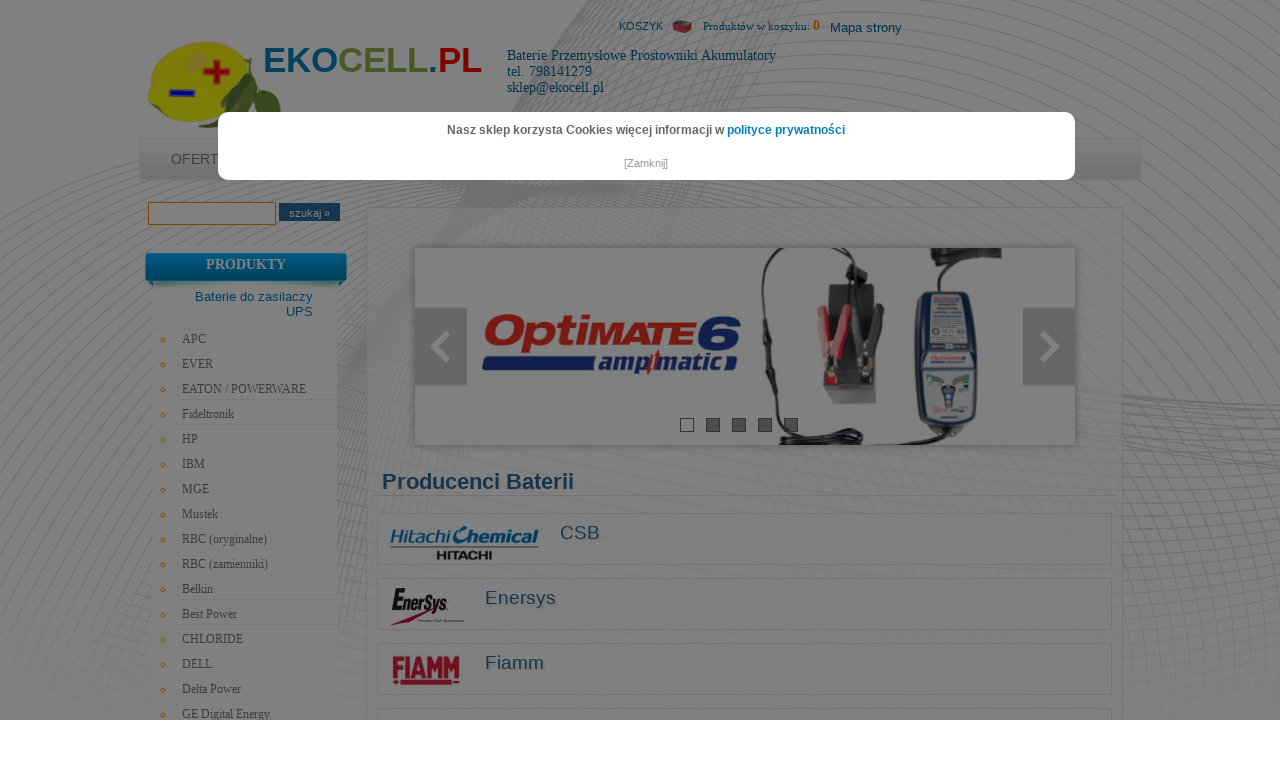

--- FILE ---
content_type: text/html; charset=utf-8
request_url: https://ekocell.pl/producenci-baterii,114,5.html
body_size: 5434
content:
<!DOCTYPE HTML>
<html lang="pl">
<head>
  <title>Producenci baterii - Baterie Przemysłowe Prostowniki Akumulatory Motocyklowe #5</title>
  <link rel="icon" href="/favicon.ico" sizes="any">
<link rel="icon" type="image/png" href="/favicon-512.png" sizes="512x512">
<link rel="apple-touch-icon" href="/apple-touch-icon-180.png" sizes="180x180">

  <meta name="Language" content="pl" />
  <meta name="Description" content="Marki i producenci baterii vrla i baterii przemysłowych agm" />
  <meta name="Generator" content="Quick.Cart.Ext v6.7" />

  <meta name="viewport" content="width=device-width, initial-scale=1" />
  <link rel="stylesheet" href="templates/default/style.css" />
<!-- Google tag (GA4) -->
<script async src="https://www.googletagmanager.com/gtag/js?id=G-8QTPJP7VK9"></script>
<script>
  window.dataLayer = window.dataLayer || [];
  function gtag(){dataLayer.push(arguments);}
  gtag('js', new Date());
  gtag('config', 'G-8QTPJP7VK9');
</script>


  <script src="plugins/jquery.min.js"></script>
  <script src="core/common.js"></script>
  <script src="core/libraries/quick.box.js"></script>
  <script>
    var aCF = {
      'sWarning' : 'Wypełnij poprawnie wymagane pola',
      'sEmail' : 'Podaj poprawny e-mail',
      'sInt' : 'Podaj poprawną wartość'
    };
  </script>
  <link rel="stylesheet" href="templates/default/style-sliders.css" />
    <script type="text/javascript" src="core/libraries/quick.slider.js"></script>
<script type="text/javascript">$( function(){layerNotice( "Nasz sklep korzysta Cookies więcej informacji w <a href='files/Polityka.pdf' target='blank'>polityce prywatności</a>", "Zamknij", true );} );</script>
</head>
<body id="page114">
<ul id="skiplinks">
  <li><a href="#menu1" tabindex="1">Przejdź do menu głównego</a></li>
  <li><a href="#content" tabindex="2">Przejdź do treści</a></li>
    <li><a href="#search" tabindex="3">Przejdź do wyszukiwarki</a></li>
    <li><a href="mapa-strony,111.html" tabindex="4">Przejdź do mapy strony</a></li>
  </ul>

<div id="container">
  <div id="header">
    <div id="head1">      <div class="container">
        <div id="menu1"><ul>    <li class="lBasket">  <a href="koszyk,18.html">Koszyk</a><span>Produktów w koszyku:&nbsp;<strong>0</strong></span></li>    <li class="lL">  <a href="mapa-strony,111.html">Mapa strony</a></li></ul></div>      </div>
    </div>
    <div id="head2">      <div class="container">
                <div id="logo">          <div id="title"><a href="./" tabindex="5">Eko<span></span><strong>Cell</strong><em><span>.</span>pl</em><meta name='flattr:id' content='zly3ld'></a></div>
          <div id="slogan">Baterie Przemysłowe Prostowniki Akumulatory <br> tel. 798141279 <br>sklep@ekocell.pl</div>
        </div>
      </div>
    </div>
    <div id="head3">      <div class="container">
        <div id="menu2"><ul>    <li class="l1">  <a href="oferta.html">Oferta</a></li>    <li class="l2">  <a href="bestsellery.html">Bestsellery</a></li>    <li class="l3">  <a href="brands,102.html">Brands</a></li>    <li class="l4">  <a href="regulamin,4.html">Regulamin </a></li>    <li class="l5">  <a href="kontakt,2.html">Kontakt</a></li>    <li class="l6">  <a href="promocje,56.html">promocje</a></li>    <li class="lL">  <a href="polityka-prywatnosci,94.html">polityka prywatności</a></li></ul></div>      </div>
    </div>
  </div>
  <div id="body">
    <div class="container">
      <div id="column">            <a id="search" tabindex="-1"></a>
            <form method="post" action="wyniki-wyszukiwania.html" id="searchForm">
              <fieldset>
                <legend>Wyszukiwarka</legend>
                <span><label for="searchField">szukaj</label><input type="text" size="15" name="sPhrase" id="searchField" value="" class="input" maxlength="100" accesskey="1" /></span>
                <em><input type="submit" value="szukaj &raquo;" class="submit" /></em>
              </fieldset>
            </form><div id="menu3"><div class="type">Produkty</div><ul>    <li class="l1">  <a href="./">Baterie do zasilaczy UPS</a><ul class="sub1">    <li class="l1">  <a href="apc.html">APC </a></li>    <li class="l2">  <a href="ever-ups.html">EVER</a></li>    <li class="l3">  <a href="powerware-eaton.html">EATON / POWERWARE </a></li>    <li class="l4">  <a href="fideltronik,103.html">Fideltronik</a></li>    <li class="l5">  <a href="hp-ups-hewlett-packard.html">HP</a></li>    <li class="l6">  <a href="ibm-ups.html">IBM</a></li>    <li class="l7">  <a href="mge-ups.html">MGE</a></li>    <li class="l8">  <a href="mustek-powermust.html">Mustek</a></li>    <li class="l9">  <a href="rbc.html">RBC (oryginalne)</a></li>    <li class="l10">  <a href="rbc,107.html">RBC (zamienniki)</a></li>    <li class="l11">  <a href="belkin.html">Belkin </a></li>    <li class="l12">  <a href="best-power.html">Best Power</a></li>    <li class="l13">  <a href="chloride.html">CHLORIDE</a></li>    <li class="l14">  <a href="ups-dell.html">DELL</a></li>    <li class="l15">  <a href="delta-power.html">Delta Power</a></li>    <li class="l16">  <a href="ge-digital-energy-ups.html">GE Digital Energy</a></li>    <li class="l17">  <a href="lestar.html">Lestar</a></li>    <li class="l18">  <a href="liebert.html">Liebert </a></li>    <li class="l19">  <a href="rbc-apc.html">RBC APC (zamienniki SCD)</a></li>    <li class="l20">  <a href="trust.html">Trust</a></li>    <li class="l21">  <a href="unitek.html">Unitek</a></li>    <li class="lL">  <a href="compaq-ups.html">Compaq</a></li>  </ul></li>    <li class="l2">  <a href="akumulator-motocyklowy-yuasa.html">Akumulatory motocyklowe</a><ul class="sub1">    <li class="l1">  <a href="noco-lithium-powersports-batteries.html">NOCO - Lithium Powersports Batteries</a></li>    <li class="l2">  <a href="skyrich.html">Skyrich baterie motocyklowe LiFePO4 </a></li>    <li class="lL">  <a href="yuasa.html">YUASA</a></li>  </ul></li>    <li class="l3">  <a href="baterie-akumulatory,6.html">Baterie Akumulatory</a><ul class="sub1">    <li class="l1">  <a href="akumulatory-agm.html">Akumulatory AGM</a></li>    <li class="l2">  <a href="europower.html">EUROPOWER</a></li>    <li class="l3">  <a href="green-cell-akumulatory-agm.html">Green Cell AGM</a></li>    <li class="l4">  <a href="nerbo-lithium.html">Nerbo Lithium Seria N-LFP</a></li>    <li class="lL">  <a href="akumulatory-do-alarmow.html">Do Alarmów</a></li>  </ul></li>    <li class="l4 selected">  <a href="producenci-baterii.html">Producenci Baterii</a><ul class="sub1">    <li class="l1">  <a href="csb,115.html">CSB</a></li>    <li class="l2">  <a href="enersys.html">Enersys</a></li>    <li class="l3">  <a href="fiamm.html">Fiamm</a></li>    <li class="l4">  <a href="gnb-industrial-power.html">GNB Industrial Power</a></li>    <li class="l5">  <a href="kung-long.html">Kung-Long</a></li>    <li class="l6">  <a href="mk-battery.html">MK Battery</a></li>    <li class="l7">  <a href="panasonic-vrla-agm.html">Panasonic VRLA AGM</a></li>    <li class="l8">  <a href="ssb.html">SSB Battery VRLA AGM </a></li>    <li class="l9">  <a href="yuasa-vrla.html">Yuasa VRLA</a></li>    <li class="lL">  <a href="bb-battery.html">B.B. Battery</a></li>  </ul></li>    <li class="l5">  <a href="zasilacze-ups.html">Zasilacze Awaryjne UPS</a><ul class="sub1">    <li class="l1">  <a href="apc,194.html">APC Zasilacze UPS</a></li>    <li class="l2">  <a href="east.html">EAST</a></li>    <li class="l3">  <a href="ever,101.html">EVER</a></li>    <li class="l4">  <a href="eaton,88.html">Eaton </a></li>    <li class="l5">  <a href="fideltronik.html">Fideltronik</a></li>    <li class="l6">  <a href="green-cell-ups.html">Green Cell UPS</a></li>    <li class="l7">  <a href="orvaldi.html">Orvaldi</a></li>    <li class="l8">  <a href="vertiv.html">VERTIV</a></li>    <li class="l9">  <a href="zasilanie-co-przetwornice.html">Zasilanie CO przetwornice</a></li>    <li class="lL">  <a href="inwerter-dc-ac.html">Inwertery DC na AC</a></li>  </ul></li>    <li class="l6">  <a href="prostowniki-ladowarki.html">Prostowniki Ładowarki</a><ul class="sub1">    <li class="l1">  <a href="ladowarki-prostowniki-automatyczne.html">Automatyczne</a></li>    <li class="l2">  <a href="noco.html">NOCO</a></li>    <li class="l3">  <a href="optimate.html">OptiMate</a></li>    <li class="l4">  <a href="samochodowe.html">Samochodowe</a></li>    <li class="l5">  <a href="noco-boost.html">Startery NOCO Boost</a></li>    <li class="l6">  <a href="testery-baterii.html">Testestery Baterii</a></li>    <li class="lL">  <a href="z-funkcja-rozruchu.html">Z Funkcją Rozruchu </a></li>  </ul></li>    <li class="lL">  <a href="popularne.html">Popularne</a></li></ul></div><div id="lastProduct"><div class="type">Ostatni produkt</div><div class="content"><div class="photo"><a href="panasonic-eneloop-aa.html" tabindex="-1"><img src="files/150/5410853064176.jpg" alt="5410853064176.jpg" /></a></div><div class="name"><a href="panasonic-eneloop-aa.html">2 x Panasonic ENELOOP AA</a></div><div class="price"><em>Cena:</em><strong>39.00</strong><span>zł</span></div></div></div>          <div id="shippingPayments">
            <div class="type">Sposób dostawy i płatność</div>
            <div class="content">
              <ul class="list1"><li><span>Kurier InPost</span></li><li><span>Paczkomat</span></li><li><span>Wysyłka i zwrot starych bat.</span></li><li><span>Kurier FedEx</span></li><li><span>DHL</span></li>              </ul>
              <ul class="list2"><li><span>Za pobraniem</span></li><li><span>Przelew (proforma)</span></li><li><span>Płatność online</span></li><li><span>Gotówka</span></li>              </ul>
              <div class="clear">&nbsp;</div>
            </div>
          </div> <div id="promoted"><div class="title">Wyróżnione</div><ul><li><div class="photo"><a href="optimate-5-select.html" tabindex="-1"><img src="files/75/OptiMate-5-6-12V-TM320.jpg" alt="OptiMate-5-6-12V-TM320.jpg" /></a></div><div class="name"><a href="optimate-5-select.html">OptiMate 5 Select (6V 4A / 12V 3A) TM-320</a></div><div class="price"><em>Cena:</em><strong>342.00</strong><span>zł</span></div></li></ul></div>      </div>
      <div id="content">
        <div id="slider2" class="content-slider">
              <ul><li><a href=",18,banners.html"><img src="files/o4.jpg" alt="" /></a></li><li><a href=",19,banners.html"><img src="files/o6.jpg" alt="" /></a></li><li><a href=",20,banners.html"><img src="files/rbc.jpg" alt="" /></a></li><li><a href=",21,banners.html"><img src="files/YUASA_m.jpg" alt="" /></a></li><li><a href=",22,banners.html"><img src="files/bitmapa.png" alt="" /></a></li></ul>
              <script type="text/javascript">$("#slider2").quickslider({sAnimation:"fade",iPause:4000});</script>
            </div><div id="page">
<h1>Producenci Baterii</h1><ul class="subpagesList" id="subList3"><li class="l1"><div class="photo"><a href="csb,115.html" tabindex="-1"><img src="files/150/Hitachilogo.png" alt="Hitachilogo.png" /></a></div><h2><a href="csb,115.html">CSB</a></h2></li><li class="l2"><div class="photo"><a href="enersys.html" tabindex="-1"><img src="files/75/g76-2.png" alt="g76-2.png" /></a></div><h2><a href="enersys.html">Enersys</a></h2></li><li class="l3"><div class="photo"><a href="fiamm.html" tabindex="-1"><img src="files/75/fiamm_logo.jpg" alt="fiamm_logo.jpg" /></a></div><h2><a href="fiamm.html">Fiamm</a></h2></li><li class="l4"><h2><a href="gnb-industrial-power.html">GNB Industrial Power</a></h2></li><li class="l5"><div class="photo"><a href="kung-long.html" tabindex="-1"><img src="files/75/logo01long.jpg" alt="logo01long.jpg" /></a></div><h2><a href="kung-long.html">Kung-Long</a></h2></li><li class="l6"><h2><a href="mk-battery.html">MK Battery</a></h2></li><li class="l7"><div class="photo"><a href="panasonic-vrla-agm.html" tabindex="-1"><img src="files/75/PANASONIC.png" alt="PANASONIC.png" /></a></div><h2><a href="panasonic-vrla-agm.html">Panasonic VRLA AGM</a></h2></li><li class="l8"><div class="photo"><a href="ssb.html" tabindex="-1"><img src="files/75/ssb-battery-logo.jpg" alt="ssb-battery-logo.jpg" /></a></div><h2><a href="ssb.html">SSB Battery VRLA AGM </a></h2></li><li class="l9"><div class="photo"><a href="yuasa-vrla.html" tabindex="-1"><img src="files/75/yuasa-2.png" alt="yuasa-2.png" /></a></div><h2><a href="yuasa-vrla.html">Yuasa VRLA</a></h2></li><li class="lL"><div class="photo"><a href="bb-battery.html" tabindex="-1"><img src="files/75/logobb.png" alt="logobb.png" /></a></div><h2><a href="bb-battery.html">B.B. Battery</a></h2></li></ul><div id="products" class="productsList"><div class="sort">Sortuj wg:<ul><li>Domyślnie</li><li><a href="producenci-baterii,114.html?sSort=name">Nazwa</a></li><li><a href="producenci-baterii,114.html?sSort=price">Cena</a></li></ul></div><div class="pages" id="pagesBefore"><span class="viewAll"><a href="producenci-baterii,114.html?bViewAll=true">Zobacz wszystkie</a></span><span class="title">Strony:</span><ul><li><a href="producenci-baterii,114,4.html" class="pPrev">« Poprzednia</a></li><li><a href="producenci-baterii,114.html">1</a></li><li><a href="producenci-baterii,114,2.html">2</a></li><li><a href="producenci-baterii,114,3.html">3</a></li><li><a href="producenci-baterii,114,4.html">4</a></li><li><strong>5</strong></li><li><a href="producenci-baterii,114,6.html">6</a></li><li><a href="producenci-baterii,114,7.html">7</a></li><li><a href="producenci-baterii,114,8.html">8</a></li><li><a href="producenci-baterii,114,9.html">9</a></li><li><a href="producenci-baterii,114,10.html">10</a></li><li> ...</li><li><a href="producenci-baterii,114,23.html">23</a></li><li><a href="producenci-baterii,114,6.html" class="pNext">Następna »</a></li></ul></div><ul class="list"><li class="l1 i1 column1">
          <div class="photo"><a href="bp17-12.html" tabindex="-1"><img src="files/75/BP17.jpg" alt="BP17.jpg" /></a></div><h2><a href="bp17-12.html">BP17-12</a></h2>
          <div class="description"><p>BP17-12 B.B. Battery BP 17-12 <strong>Vds</strong> 12V 17Ah. Akumulator bezobsługowy VRLA marki B.B. Battery seria BP wykonany w technologii AGM. Projektowana żywotność do 9 lat.</p>
</div><div class="basket"><a href="koszyk,18.html?iProductAdd=1132&amp;iQuantity=1" rel="nofollow" title="Do koszyka: BP17-12">Do koszyka</a></div><div class="price"><em>Cena:</em><strong>285</strong><span>zł</span><div class="priceNetto"><em>Netto:</em><strong>231.71</strong><span>zł</span>(Vat 23%)</div></div></li><li class="l2 i0 column0">
          <div class="photo"><a href="bp5-12.html" tabindex="-1"><img src="files/75/BP5_12.jpg" alt="BP5_12.jpg" /></a></div><h2><a href="bp5-12.html">BP5-12</a></h2>
          <div class="description"><p>BP5-12 B.B. Battery 12V 5 Ah Akumulator bezobsługowy VRLA marki B.B. Battery seria BP wykonany w technologii AGM. Projektowana żywotność do 9 lat.</p>
</div><div class="basket"><a href="koszyk,18.html?iProductAdd=1131&amp;iQuantity=1" rel="nofollow" title="Do koszyka: BP5-12">Do koszyka</a></div><div class="price"><em>Cena:</em><strong>101</strong><span>zł</span><div class="priceNetto"><em>Netto:</em><strong>82.11</strong><span>zł</span>(Vat 23%)</div></div></li><li class="l3 i1 column0">
          <div class="photo"><a href="bp7-12.html" tabindex="-1"><img src="files/75/bp7_12.jpg" alt="bp7_12.jpg" /></a></div><h2><a href="bp7-12.html">BP7-12</a></h2>
          <div class="description"><p>BP7-12 B.B. Battery BP 7-12 T1 faston <strong>4,8 mm Vds</strong> 12V 7Ah. Akumulator bezobsługowy VRLA marki B.B. Battery seria BP wykonany w technologii AGM. Projektowana żywotność do 9 lat.</p>
</div><div class="basket"><a href="koszyk,18.html?iProductAdd=1129&amp;iQuantity=1" rel="nofollow" title="Do koszyka: BP7-12">Do koszyka</a></div><div class="price"><em>Cena:</em><strong>101</strong><span>zł</span><div class="priceNetto"><em>Netto:</em><strong>82.11</strong><span>zł</span>(Vat 23%)</div></div></li><li class="l4 i0 column1">
          <div class="photo"><a href="bp7-12-t2.html" tabindex="-1"><img src="files/75/bp7_12_t2.jpg" alt="bp7_12_t2.jpg" /></a></div><h2><a href="bp7-12-t2.html">BP7-12 T2</a></h2>
          <div class="description"><p>BP7-12 B.B. Battery BP 7-12 T2 faston <strong>6,3 mm Vds </strong>12V 7Ah. Akumulator bezobsługowy VRLA marki B.B. Battery seria BP wykonany w technologii AGM. Projektowana żywotność do 9 lat.</p>
</div><div class="basket"><a href="koszyk,18.html?iProductAdd=1130&amp;iQuantity=1" rel="nofollow" title="Do koszyka: BP7-12 T2">Do koszyka</a></div><div class="price"><em>Cena:</em><strong>129</strong><span>zł</span><div class="priceNetto"><em>Netto:</em><strong>104.88</strong><span>zł</span>(Vat 23%)</div></div></li><li class="l5 i1 column0">
          <div class="photo"><a href="bps12-12.html" tabindex="-1"><img src="files/75/BPS-12-12.jpg" alt="BPS-12-12.jpg" /></a></div><h2><a href="bps12-12.html">BPS12-12</a></h2>
          <div class="description"><p>Seria BPS12-12 BPS - do użytku og&oacute;lnego, akumulator BB Battery 12V 12Ah. Nominalna pojemność: 12.00Ah @ 20 hour rate F.V.(1.75V/cell). Zastosowanie og&oacute;lne: zasilanie zabawek, alarm&oacute;w, oświetlenie awaryjne, radio, podtrzymanie napiecia,&nbsp; wentylator, latarka itp.</p>
</div><div class="basket"><a href="koszyk,18.html?iProductAdd=1104&amp;iQuantity=1" rel="nofollow" title="Do koszyka: BPS12-12">Do koszyka</a></div><div class="price"><em>Cena:</em><strong>196</strong><span>zł</span><div class="priceNetto"><em>Netto:</em><strong>159.35</strong><span>zł</span>(Vat 23%)</div></div></li><li class="l6 i0 column0">
          <div class="photo"><a href="bps17-12.html" tabindex="-1"><img src="files/75/BPS17-12-446x318.jpg" alt="BPS17-12-446x318.jpg" /></a></div><h2><a href="bps17-12.html">BPS17-12</a></h2>
          <div class="description"><p>Seria BPS17-12 BPS - do użytku og&oacute;lnego, akumulator BB Battery 12V 17Ah. Nominalna pojemność: 17.00Ah @ 20 hour rate F.V.(1.75V/cell). Zastosowanie og&oacute;lne: zasilanie zabawek, alarm&oacute;w, oświetlenie awaryjne, radio, podtrzymanie napiecia,&nbsp; wentylator, latarka itp.</p>
</div><div class="basket"><a href="koszyk,18.html?iProductAdd=1092&amp;iQuantity=1" rel="nofollow" title="Do koszyka: BPS17-12">Do koszyka</a></div><div class="price"><em>Cena:</em><strong>262</strong><span>zł</span><div class="priceNetto"><em>Netto:</em><strong>213.01</strong><span>zł</span>(Vat 23%)</div></div></li><li class="l7 i1 column1">
          <div class="photo"><a href="bps20-12.html" tabindex="-1"><img src="files/75/BPS-20-12.jpg" alt="BPS-20-12.jpg" /></a></div><h2><a href="bps20-12.html">BPS20-12</a></h2>
          <div class="description"><p>Seria BPS20-12 BPS - do użytku og&oacute;lnego, akumulator BB Battery 12V 20Ah. Nominalna pojemność: 20.00Ah @ 20 hour rate F.V.(1.75V/cell). Zastosowanie og&oacute;lne: zasilanie zabawek, alarm&oacute;w, oświetlenie awaryjne, radio, podtrzymanie napiecia,&nbsp; wentylator, latarka itp.</p>
</div><div class="basket"><a href="koszyk,18.html?iProductAdd=1105&amp;iQuantity=1" rel="nofollow" title="Do koszyka: BPS20-12">Do koszyka</a></div><div class="price"><em>Cena:</em><strong>261</strong><span>zł</span><div class="priceNetto"><em>Netto:</em><strong>212.20</strong><span>zł</span>(Vat 23%)</div></div></li><li class="l8 i0 column0">
          <div class="photo"><a href="bps28-12.html" tabindex="-1"><img src="files/75/BPS-28-1.jpg" alt="BPS-28-1.jpg" /></a></div><h2><a href="bps28-12.html">BPS28-12</a></h2>
          <div class="description"><p>Seria BPS 28-12 - do użytku og&oacute;lnego, akumulator BB Battery 12V 28Ah. Nominalna pojemność: 28.00Ah @ 28 hour rate F.V.(1.75V/cell). Zastosowanie og&oacute;lne: zasilanie zabawek, alarm&oacute;w, oświetlenie awaryjne, radio, podtrzymanie napiecia,&nbsp; wentylator, latarka itp.</p>
</div><div class="basket"><a href="koszyk,18.html?iProductAdd=1119&amp;iQuantity=1" rel="nofollow" title="Do koszyka: BPS28-12">Do koszyka</a></div><div class="price"><em>Cena:</em><strong>451</strong><span>zł</span><div class="priceNetto"><em>Netto:</em><strong>366.67</strong><span>zł</span>(Vat 23%)</div></div></li><li class="lL i1 column0">
          <div class="photo"><a href="bps28-12d.html" tabindex="-1"><img src="files/75/BPS-28-12D.jpg" alt="BPS-28-12D.jpg" /></a></div><h2><a href="bps28-12d.html">BPS28-12D</a></h2>
          <div class="description"><p>Seria BPS 28-12D - do użytku og&oacute;lnego, akumulator BB Battery 12V 28Ah. Nominalna pojemność: 28.00Ah @ 28 hour rate F.V.(1.75V/cell). Zastosowanie og&oacute;lne: zasilanie zabawek, alarm&oacute;w, oświetlenie awaryjne, radio, podtrzymanie napiecia,&nbsp; wentylator, latarka itp.</p>
</div><div class="basket"><a href="koszyk,18.html?iProductAdd=1106&amp;iQuantity=1" rel="nofollow" title="Do koszyka: BPS28-12D">Do koszyka</a></div><div class="price"><em>Cena:</em><strong>403</strong><span>zł</span><div class="priceNetto"><em>Netto:</em><strong>327.64</strong><span>zł</span>(Vat 23%)</div></div></li></ul><div class="pages" id="pagesAfter"><span class="viewAll"><a href="producenci-baterii,114.html?bViewAll=true">Zobacz wszystkie</a></span><span class="title">Strony:</span><ul><li><a href="producenci-baterii,114,4.html" class="pPrev">« Poprzednia</a></li><li><a href="producenci-baterii,114.html">1</a></li><li><a href="producenci-baterii,114,2.html">2</a></li><li><a href="producenci-baterii,114,3.html">3</a></li><li><a href="producenci-baterii,114,4.html">4</a></li><li><strong>5</strong></li><li><a href="producenci-baterii,114,6.html">6</a></li><li><a href="producenci-baterii,114,7.html">7</a></li><li><a href="producenci-baterii,114,8.html">8</a></li><li><a href="producenci-baterii,114,9.html">9</a></li><li><a href="producenci-baterii,114,10.html">10</a></li><li> ...</li><li><a href="producenci-baterii,114,23.html">23</a></li><li><a href="producenci-baterii,114,6.html" class="pNext">Następna »</a></li></ul></div></div><ul id="socialButtons"><li class="title">Dodaj link do:</li><li class="social4"><script src="//platform.linkedin.com/in.js"></script><script type="IN/Share"></script></li><li class="social5"><a href="https://www.facebook.com/sharer.php?u=https%3A%2F%2Fekocell.pl%2Fproducenci-baterii%2C114%2C5.html&amp;t=Producenci+Baterii" target="_blank" title=""><img src="templates/default/img/social_facebook.com.gif" alt="facebook.com" /></a></li><li class="social7"><script src="//platform.twitter.com/widgets.js"></script>
          <div class="tweet"><a href="https://twitter.com/share?url=https://ekocell.pl/producenci-baterii,114,5.html&amp;count=none" class="twitter-share-button">Tweet</a></div></li></ul></div>
  <div class="boxes footer"><div class="box" id="box2">
          <div class="type">Kurier InPost</div><div class="content"><ul>
	<li>Pobranie 32 zł Brutto</li>
	<li>Przelew 24 zł Brutto</li>
	<li>Online 28 zł Brutto</li>
</ul>
</div></div><div class="box" id="box3">
          <div class="type">Produkt dnia - Promocja</div><div class="product-box"><div class="name"><a href="apc-rbc18.html">RBC18 UPS Zestaw Wymienny baterii dla APC</a></div><div class="price"><em>Cena:</em><strong>229</strong><span>zł</span></div></div></div><div class="box" id="box1">
          <div class="type">Kurier FedEx</div><div class="content"><ul>
	<li>Pobranie 32 zł Brutto</li>
	<li>Przelew 24 zł Brutto</li>
	<li>Online 28 zł Brutto</li>
</ul>
</div></div>  </div>        <div id="options"><div class="print"><a href="javascript:window.print();">drukuj</a></div><div class="back"><a href="javascript:history.back();">&laquo; powrót</a></div></div>
      </div>
    </div>
  </div>
  <div id="foot">    <div class="container">
      <div id="copy">Wszelkie prawa zastrzeżone ekocell.pl</div><!-- copyrights here -->
      <div class="foot" id="powered"><a href="http://opensolution.org/"><img src="templates/default/img/quick.cart.png" alt="Script logo" width="187" height="15" /></a></div>
    </div>
  </div>
</div>
</body>
</html>

--- FILE ---
content_type: text/css
request_url: https://ekocell.pl/templates/default/style.css
body_size: 11994
content:
/*
Quick.Cart.Ext default stylesheet
More about design modifications - http://opensolution.org/Quick.Cart/docs/ext_6.6/?id=en-design
*/
/* GLOBAL STYLES */
body, body *{margin:0;padding:0;border:0;}
body,table{color:#666;font-size:0.75em;font-family:Verdana, Arial, sans-serif;}
table{border-collapse:collapse;border-spacing:0;font-size:100%;}
tbody, tfoot, thead{margin:0;padding:0;}
caption, tr, th, td{margin:0;padding:2px 4px;font-size:100%;font:inherit;vertical-align:baseline;}

body{padding:0;background:#bbb;text-align:center;background: url("img/bg.jpg") repeat fixed center -20px #FFFFFF; padding: 0;
text-align: center;}

.input, select, textarea{border-color: #FF8800;border-style: solid;border-width: 1px; color: color: black;font-family: Verdana;font-size: 12px;padding: 2px;}
.input.warning-required, select.warning-required, textarea.warning-required{border-color:#ac0000 #c78688 #c78688 #ac0000;background:#fbefef;}
.input:focus, select:focus, .textarea:focus{text-shadow:none;}
.submit{background: none repeat scroll 0 0 #2E6A97;
    border-style: inherit;
    border-width: 1px;
    color: #FFFFFF;
    font-family: Arial;
    font-weight: normal;
    padding: 8px 12px 8px;}
.submit:hover{background: none repeat scroll 0 0 #FF8800; cursor: pointer;}
* html .submit{padding:3px 1px;} /* IE 6 hack */
* html .input{height:21px;} /* IE 6 hack */
.form{/*! background: url("img/body.png") repeat scroll 0 0 #FFFFFF; */border-bottom: 2px solid #E0E0E0;border-top: 2px solid #E0E0E0;background: none repeat scroll 0 0 rgba(255, 255, 255, 0.6);border: 1px solid #E4E4E4;}
.form label{font-size:1em;color:#2e6a97;font-weight:bold;}
.form legend{position:absolute;clip:rect(1px, 1px, 1px, 1px);}
.form label { color: #2E6A97;font-size: 1em; font-weight: bold;}
.hide{display:none;}

a{background-color:inherit;color:#0281BC;text-decoration:none;}
a:hover{background-color: inherit;color: #2E6A97;text-decoration: underline;}

.clear{clear:both;height:0px;font-size:0em;line-height:0px;}
#skiplinks{position:absolute;top:0px;left:0px;}
#skiplinks a{position:absolute;top:-500px;left:0px;z-index:10;min-width:200px;padding:10px;color:#fff;}
#skiplinks a:focus{top:0;background:#000;color:#fff;}

#container{position:relative;width:100%;margin:0 auto;}
#body, #foot{float:left;width:100%;margin:0 auto;padding:0;}
#head1 .container, #head2 .container, #head3 .container, #body .container, #foot .container{width:1002px;margin:0 auto;text-align:left;}
#head2 .container, #head3 .container, #body .container{width:1002px;margin:0 auto;text-align:left;}

/* HEADER WITH TOP MENU ABOVE LOGO */
#head1 .container{overflow:hidden;}
* html #head1 .container, * html #head2, * html #head3, * html #body {/*  background: none repeat scroll 0 0 transparent;*/text-align: left;}

/* MENU TOP 1 */
#menu1 ul{float: left;
    list-style: none outside none;
    margin: 20px 0 0 470px;}
#menu1 li{ float: left;}
#menu1 li a{padding-left:10px;font-size:1.083em;color:#006898;}
#menu1 li a:hover, #menu1 .selected a{text-decoration:underline;}
#menu1 li.lBasket{background: url("img/basket.png") no-repeat scroll 63px 0 transparent;
    height: 20px;
    line-height: 11px;}
#menu1 li.lBasket a{background: none repeat scroll 0 0 transparent;
    color: #006898;
    font: 11px Arial;
    position: relative;
    text-decoration: none;
    text-transform: uppercase;}
#menu1 li.lBasket a:hover{color: #7A7A7A;
    text-decoration: underline;}
#menu1 li.lBasket span{color: #006898;
    font-family: verdana;
    font-size: 11px;
    margin-left: 40px;}
#menu1 li.lBasket strong {
    color: #FF8400;
  font-size: 14px;}

  
/* LOGO, HEADER BACKGROUND AND SLOGAN */
#head2{clear:both;}
#head2 .container{height:90px; overflow: hidden;}
#logo{float:left; padding: 0px 10px 0px 4px;}
#logo #title{float: left;

text-shadow: 2px 2px 2px
#d5d5d505;

margin-bottom: -10px;

padding-bottom: 48px;

margin-top: 0px;

background-image: url("img/rect125-0-7.png");

background-repeat: no-repeat;}
#logo #title a{font-weight: bold;

font-size: 2.917em;

text-transform: uppercase;

text-decoration: none;

margin-left: 120px;}
#logo #title a span{color:#0281bc;background:inherit;}
#logo #title a strong{color:#93ae4c;background:inherit;}
#logo #title a em{color:red;font-style:normal;}
#logo #slogan{background: none no-repeat scroll left center transparent;
    clear: right;
    color: #006898;
    float: left;
    font: 14px verdana;
    /*! margin: -22px -242px 0; */
    padding: 8px 0 2px 25px;}
* html #logo #slogan{width:100%;} /* IE 6 hack */

/* HEADER WITH TOP MENU BELOW LOGO */
#head3 .container{background: url('img/nav.png') no-repeat scroll 0 0 transparent; height:42px; margin-top: 8px;}

/* MENU TOP 2 */
#menu2 ul {
    float: left;
    height: 100%;
    list-style: none outside none;
    margin: 0;
}
#menu2 li {
    float: left;
    padding: 0;
}
#menu2 li a {
    background: url("img/navli.png") no-repeat scroll right center transparent;
    color: #7A7A7A;
    float: left;
    font: 14px Arial;
    padding: 13px 14px 13px 28px;
    text-decoration: none;
      text-transform: uppercase
}
#menu2 .l1 a {
    padding: 13px 30px 13px 32px;
}
#menu2 .lL a {
    background: none repeat scroll 0 0 transparent;
    padding: 13px 31px;
}
#menu2 li a:hover, #menu2 .selected a {
    text-decoration: underline;color: orange;
}
/* BODY STYLES - LEFT AND RIGHT COLUMN */
#body{clear:both;margin:0;}
#body .container{overflow:hidden;}

/* LEFT COLUMN STYLES */
#column{float:left;width:210px;padding:0px; margin-right: 0;}
.order #column{display:none;}

#searchForm{padding: 2px 0px;
text-align: center;
margin: 20px 0 12px 0px;}
#searchForm label, #searchForm legend{position:absolute;clip:rect(1px, 1px, 1px, 1px);}
#searchForm .input{min-width:120px;width:46%;padding:3px;}
#searchForm .submit{padding: 4px 10px 2px;

font-size: 0.917em;

font-style: normal;

border: 0px;}
*:first-child+html #searchForm .submit{padding:3px 3px 8px;} /* IE 7 hack */
* html #searchForm .submit{padding:3px 3px 8px} /* IE 6 hack */

#menu3{padding:0 2px 10px;}
#column .type {
    background: url("img/type1.png") no-repeat scroll 0 0 transparent;
    color: #FFFFFF;
    font: bold 14px verdana;
    height: 36px;
    padding-top: 12px;
    text-align: center;
    text-transform: uppercase;
    width: 210px;
  margin-top: 18px;
}
/* LEFT MENU */
#menu3 ul {
    
    background: none repeat scroll 0 0 #FFFFFF;
    
    border-image: none;
    border-right: 1px solid #E4E4E4;
    border-width: 0 0px 0px;
    float: left;
    list-style: none outside none;
    padding-bottom: 5px;
  position: relative; left: 12px;     
  top: -4px;;
    width: 184px;
}
#menu3 li{
    border-bottom: 1px dotted #E4E4E4;
    margin-top: 0;
    padding: 0;
    text-align: right;}
#menu3 a{display:block;width:80%;padding: 0 2% 10px 7%;;font-size:1.083em;}
#menu3 a:hover, #menu3 .sub1 a:hover{background: none repeat scroll 0 0 transparent;
    color: #006898;
    text-decoration: underline;}
#menu3 .selected > a:first-child{}

#menu3 .sub1{  background: none repeat scroll 0 0 transparent;
    border: 0 none;
    margin: 0;
    padding: 0;
   
}
#menu3 .sub1 li{    background: none no-repeat scroll 3px center transparent;
    border-bottom: 1px dotted #E4E4E4;
    color: orange;
    list-style: circle outside none;
    margin-left: 10px;
    margin-top: 5px;
    max-width: 165px;
    padding: 0;
    text-align: left;}
#menu3 .sub1 a{    background: none repeat scroll 0 0 transparent;
    color: #7A7A7A;
    display: block;
font: 12px verdana;
    padding: 2px 0 2px 4%;
    text-decoration: none;
    width: 90%;}

/* BOXES */
#column .box{float:left}
#column .box .type{}
#column .box .content, #column .box .page-box, #column .box .product-box{padding:8px 10px;list-style:none;border-bottom:2px solid #757575;line-height:1.5em;}
.box .page-box div, .box .product-box div{padding-bottom:5px;text-align:center;}
.box .page-box div.description, .box .page-box div.more, .box .product-box div.description, .box .product-box div.more{text-align:left;}
.box .page-box div:last-child, .box .product-box div:last-child{padding-bottom:10px;}
.box ul, .box ol{margin:0 !important;list-style:none;}
.box li{padding:6px 0 2px 15px;background:url('img/menu3_sub.gif') no-repeat 3px 13px;}
.box li a{display:block;width:87%;padding:2px 2% 4px 7%;color:#002d41;font-size:1.083em;background:none;}
.box li a:hover{color:#c22463;background:none;}
.box .price, .box .noPrice{padding:2px 0 0;background:inherit;color:#c22463;}
.box .price strong{padding:0 2px 0 5px;font-weight:bold;}
.box .price em{padding:0;background:inherit;color:#666;font-style:normal;}
.box .price span{color:#666;font-weight:bold;padding-left:5px;}
.box .product-box .name{font-size:1.1em;padding:5px 0;font-weight:bold;}
#column #box1 .type{background: url('img/type1.png') no-repeat left bottom;

float: left;}
#column #box1 .content{background: none repeat scroll 0 0
#FFFFFF;

border-color: -moz-use-text-color #E4E4E4 #E4E4E4;

border-image: none;

border-style: none solid solid;

border-width: 0 0px 0px;

float: left;

left: 13px;

list-style: none outside none;

padding-bottom: 10px;

position: relative;

top: 0px;

width: 165px;}
.boxes .box .type{padding: 7px 0 px 10px;

color:
#0281BC;

font-size: 1.5em;

border: 0;

text-align: left;

text-shadow: 2px 2px 2px

    #d5d5d5;
    text-transform: uppercase;
    font: bold 14px verdana;

}}
.boxes .box .content, .boxes .box .page-box, .boxes .box .product-box{padding:5px 10px 15px;list-style:none;line-height:1.5em;text-align:left;}
.boxes .box{float:left;width:30%;padding:0;margin:0 0 5px 2%;background:#fbfbfb;border:2px solid #f3f3f3;-webkit-box-shadow:0 0 8px rgba(48,47,47,.4);box-shadow:0 0 8px rgba(48,47,47,.4);}
.boxes.footer .box{margin-top:10px;margin-bottom:10px;}

/* BASKET SUMMARY */
#basketSummary{padding:10px 20px;/*! background: none repeat scroll 0 0 #FFFFFF; */}
#basketSummary .title{/*! margin-top:10px; *//*! padding:4px 13px 10px; *//*! font-size:1.667em; *//*! font-weight:bold; *//*! color:#fff; *//*! background:#326e9c url('img/menu4_bg.png') no-repeat left bottom; */background: url("img/type1.png") no-repeat scroll 0 0 transparent;color: #FFFFFF;font: bold 14px verdana;height: 39px;left: -22px;right: 12px;padding-left: 0;padding-top: 12px;position: relative;text-align: center;text-transform: uppercase;width: 210px;float: left;}
#basketSummary .title a{color:#fff;background:none;text-decoration:none;}
#basketSummary .title a:hover{text-decoration:underline;}
#basketSummary ol{margin:6px 0;padding:0 5px;list-style:none;font-weight:bold;background: none repeat scroll 0 0 #FFFFFF;border-image: none;border-right: 1px solid #E4E4E4;border-right-width: 1px;border-width: 0 0px 0px;float: left;list-style: none outside none;padding-bottom: 4px;position: relative;left: -8px;top: -8px;width: 173px;}
#basketSummary li{padding:4px 4px 15px;border-bottom:1px solid #e0e0e0;}
#basketSummary .lL{border:0;}
#basketSummary li span.name{display:block;font-weight:bold;font-size:0.9em;}
#basketSummary li a{color:#2e6a97;}
#basketSummary li a:hover{color:#4749a4e6;}
#basketSummary li div{padding:5px 0 0;font-weight:normal;font-size:0.9em;}
#basketSummary li .priceQuantity{color:#FF8400;background:inherit;}
#basketSummary li strong{padding:0 2px 0 5px;font-weight:bold;}
#basketSummary li em{color:#666;background:inherit;font-style:normal;}
#basketSummary .summary{margin:0 5px;padding:5px;border-top:2px solid #e0e0e0;color:#FF8400;text-align:center;font-weight:bold;/*! background: none repeat scroll 0 0 #FFFFFF; */}
#basketSummary .summary em{background:inherit;color:#666;font-style:normal;}
#basketSummary .summary strong{padding:0 3px;font-weight:bold;}
#basketSummary .summary span{color:#666;font-weight:bold;}

 /* PROMOTED PRODUCTS */
#promoted{padding: 0;
    background: none repeat scroll 0 0 #FFFFFF;
    border-color: -moz-use-text-color #E4E4E4 #E4E4E4;
    border-image: none;
    border-width: 0 1px 1px;
    float: left;
    left: 12px;
    list-style: none outside none;
    position: relative;
    top: 30px;
    width: 184px;
    bottom: 34px;
    margin-bottom: 58px;}
#promoted .title{background: url("img/type1.png") no-repeat scroll 0 0 transparent;
    background: url(img/type1.png) no-repeat scroll 0 0 transparent;
    color: #FFFFFF;
    font: bold 12px verdana;
    height: 38px;
    left: -12px;
    right: 12px;
    padding-left: 0;
    position: relative;
    text-align: center;
    text-transform: uppercase;
    width: 210px;
    margin-top: 0px;
    padding-top: 14px;
	

}
#promoted ul{list-style:none;padding-bottom:10px;text-align:center;}
#promoted li{padding:13px 0;border-bottom:1px solid #e0e0e0;}
#promoted li img{padding:1px;background:#c0bfbf;border:4px solid #eee;-webkit-box-shadow:0 0 10px rgba(48,47,47,.4);box-shadow:0 0 10px rgba(48,47,47,.4);}
#promoted li img:hover{border:4px solid #c9cdce;}
#promoted li .name{font-size:1.1em;padding:5px 0;font-weight:bold;}
#promoted li a{text-decoration:none;}
#promoted li a:hover{background:inherit;color:#666;text-decoration:underline;}
#promoted li .price, #promoted li .noPrice{padding:2px 0 0;background:inherit;color:#c22463;}
#promoted li .price strong{padding:0 2px 0 5px;font-weight:bold;}
#promoted li .price em{padding:0;background:inherit;color:#666;font-style:normal;}
#promoted li .price span{color:#666;font-weight:bold;padding-left:5px;}

/* RIGHT COLUMN STYLES */
#content{background: none repeat scroll 0 0
rgba(255, 255, 255, 0.6);

border: 1px solid
#E4E4E4;

float: right;

margin-right: 18px;

margin-top: 27px;

padding: 40px 0 10px;

text-align: center;

width: 755px;}
* html #content{width:658px;} /* IE 6 hack */
.order #content{width:96%;}
#page{margin: 0 auto;

position: relative;

text-align: left;

width: 100%;}
* html #page{float:none;width:96%;} /* IE 6 hack */
* html .order #page{width:94%;} /* IE 6 hack */

/* PAGE TITLE */
#page h1{border-bottom: 1px solid
#E4E4E4;

color:
#2E6A97;

font: bold 22px Arial;

margin: 5px 5px 10px;

padding-left: 10px;

text-transform: capitalize;}

/* NAVIGATION PATH - TREE */
#page div.breadcrumb{position:absolute;top:-20px;left:0px;padding:0px 8px;font-size:1em;font-weight:normal;}
#page div.breadcrumb a{text-decoration:none;}
#page div.breadcrumb a:hover{text-decoration:underline;}
*:first-child+html #page div.breadcrumb{top:-5px;} /* IE 7 hack */
* html #page div.breadcrumb{top:-5px;} /* IE 6 hack */

/* PAGE CONTENT */
#page div.content{padding:5px 20px;font-size:1.083em;line-height:1.5em;}
#page div.content ul, #content .subpagesList li ol{margin:0 0 0 30px;padding:0;}
#page div.content li{margin:8px 12px;padding:0;border-left:0;}
#page div.content p{padding-bottom:10px;}

.tS{float:right;margin:17px 0 3px;}
.tS div{display:inline;}
.tS a{margin:0 4px;text-decoration:none;background:inherit;color:#2e6a97;font-weight:bold;font-family:Arial;}
.tS a:hover{color:#c22463;background:inherit;}
.tS0{font-size:0.917em;}
.tS1{font-size:1.083em;}
.tS2{font-size:1.333em;}

.pages{padding:10px 0 8px;text-align:right;font-size:1.083em;}
.pages ul, .pages li{display:inline;}
.pages li{padding:0 2px;}
.pages a, .pages strong{padding:0 1px;font-size:1.083em;}

ul.options{float:left;width:100%;margin:10px 0;list-style:none;}
ul.options::after{content:"";display:table;clear:both;}
ul.options li{float:left;margin:0 10px 0 0;}
ul.options .edit a, ul.options .delete a{display:inline-block;width:21px;height:21px;text-indent:100%;white-space:nowrap;overflow:hidden;font-size:1%;color:transparent;}
ul.options .edit a{background:url('../admin/img/ico_edit.gif') no-repeat 0px 0px;}
ul.options .delete a{background:url('../admin/img/ico_del.gif') no-repeat 0px 0px;}
ul.options .edit a:hover, ul.options .delete a:hover{opacity:0.6;}

/* IMAGES STYLES */
#content .imagesList{list-style:none;}
#content .imagesList li{margin:0 0 15px 0;text-align:center;}
#content .imagesList li div{text-align:center;}
#content .subpagesList li img, #content .imagesList li img, #content .imagePreview img, #products li .photo img, .imagesGallery img, #subpagesGallery img, .box .page-box img, .box .product-box img{padding:1px;}
#content .subpagesList li img:hover, #content .imagesList li img:hover, #content .imagePreview img:hover, #products li .photo a:hover img, #subpagesGallery img:hover, .imagesGallery img:hover, .box .page-box img:hover, .box .product-box img:hover{border:0px solid #c9cdce;}

#imagesList1{float:left;margin: 4px 8px 0px 12px;}
#imagesList2{clear:right;float:right;margin:8px 14px 0px 15px;}

/* IMAGES STYLES - GALLERY */
#imagesGallery4{margin:20px 0 0;}
#imagesGallery5{margin:10px 0 10px;}
#content .imagesGallery{clear:both;}
#content .imagesGallery .pages{clear:both;border-top:1px solid #e7e9ed;}
#content .imagesGallery table{clear:both;width:100%;padding:10px 0;font-size:1em;}
#content .imagesGallery table caption{position:absolute;clip:rect(1px, 1px, 1px, 1px);}
#content .imagesGallery td, #content .imagesGallery th{padding:15px 7px 10px;background:inherit;font-size:0.917em;text-align:center;vertical-align:top;}
#content .imagesGallery div{font-weight:normal;font-size:1.1em;line-height:1.4em;}

.imagePreview div{margin:5px 0 10px;text-align:center;}
#imagesListPreview{float:left;margin:9px 20px 0 0;}
* html #imagesListPreview{margin-top:-5px;}
.imagesList#imagesListPreview li{margin-bottom:3px;}
.imagesList#imagesListPreview li img{border-width:2px;}
.imagesList#imagesListPreview li img:hover{border-width:0px;}

/* FILES LIST STYLES */
#filesList{width:100%;float:left;margin:15px 0 5px;list-style:none;vertical-align:middle;border-left:2px solid #e0e0e0;}
#filesList li{width:100%;float:left;clear:left;margin:5px 0 5px 10px;padding-left:10px;}
#filesList li a{color:#c22463;background:inherit;}
#filesList li a:hover{color:#666;background:inherit;}
#filesList img{margin:0 8px 0 0;vertical-align:middle;}
#filesList em{padding-left:2px;}

/* QUICK.BOX */
#quick-box{position:fixed;width:100%;height:100%;left:0;top:0;background:rgba( 0, 0, 0, 0.7 );z-index:200;}
#quick-box .background{height:100%;}
#quick-box .quick-box-container{position:absolute;padding:0;border-radius:5px;box-shadow: 0 0 15px 1px #000;}
#quick-box .image-wrapper{position:relative;line-height:0;}
#quick-box .image-wrapper img{margin:0;padding:0;border-radius:5px;}
#quick-box .navigation{position:absolute;bottom:0;margin:0;padding:5px 0;text-align:center;font-size:0.875em;font-weight:bold;color:#ddd;line-height:normal;background:rgba( 0, 0, 0, 0.2 );width:100%;}
#quick-box .description{margin:0;padding:5px 0;text-align:center;font-size:0.875em;color:#ddd;font-weight:bold;background:rgba( 0, 0, 0, 0.8 );border-bottom-left-radius:5px;border-bottom-right-radius:5px;max-height:66px;overflow:hidden;}

#quick-box .prev, #quick-box .next{position:absolute;display:block;width:50%;top:15%;height:70%;margin:0px;color:#fff;font-family:Verdana;z-index:100;opacity:0.15;text-decoration:none;}
#quick-box .prev span, #quick-box .next span{position:absolute;top:47%;left:0;padding:10px;border:1px solid #fff;background:#000;}
#quick-box .next span{left:auto;right:0;border-right:none;}
#quick-box .prev span{border-left:none;}
#quick-box .next:hover, #quick-box .prev:hover{opacity:0.8;}
#quick-box .prev{left:0;}
#quick-box .next{right:0;}
#quick-box .close{position:absolute;top:0;right:0;padding:0 4px 2px;opacity:0.5;background:#000;color:#fff;font-weight:bold;font-family:"Trebuchet MS";text-decoration:none;border:1px solid #fff;border-top:none;border-right:none;border-top-right-radius:5px;z-index:100;}
#quick-box .close:hover{opacity:0.8;}
#quick-box .close, #quick-box .prev, #quick-box .next{line-height:normal;}
#quick-box .loading{display:block;padding:40px 35px;color:white;line-height:1em;}

/* SUB PAGES LIST STYLES */
#content .subpagesList{float:left;width:100%;margin:7px 0;list-style:none;}
#content .subpagesList li{margin: 0px 10px 13px;

padding: 8px 10px 10px;

background: none repeat scroll 0 0
rgba(255, 255, 255, 0.6);

border: 1px solid
#E4E4E4;}
* html #content .subpagesList li{width:100%;} /* IE 6 hack */
#content .subpagesList li .photo{float:left;margin:0 20px 5px 0;}
#content .subpagesList li h2{padding-bottom:10px;text-shadow:2px 2px 3px #ddd;}
#content .subpagesList li h2, #content .subpagesList li h2 a{color:#2E6A97;font-size:1.25em;font-weight:normal;background:none;}
#content .subpagesList li h2 a:hover{color:#FFAD00;background:none;}
#content .subpagesList li div.description{font-weight:normal;font-size:1em;line-height:1.4em;}
#content .subpagesList li ul, #content .subpagesList li ol{float:left;width:100%;margin:5px 0 0 30px;padding:0;}
#content .subpagesList li li{padding:0;border-bottom:0;background:none;-webkit-box-shadow:none;box-shadow:none;}
#content .subpagesList li ul{list-style:disc;}
#content .subpagesList li ol{list-style:decimal;}
#content .subpagesList li p{padding-bottom:10px;}

#subpagesGallery{padding: 10px 0px;

font-size: 1em;

background: none repeat scroll 0 0
rgba(255, 255, 255, 0.6);

border: 1px solid
#E4E4E4;

width: 98%;

margin-left: 8px;}
#subpagesGallery caption{position:absolute;clip:rect(1px, 1px, 1px, 1px);}
#subpagesGallery td, #subpagesGallery th{padding:15px 7px 10px;text-align:center;}
#subpagesGallery h2{margin:5px 0 0;}
#subpagesGallery h2, #subpagesGallery h2 a{font-size:1.2em;font-weight:normal;background:none;}
#subpagesGallery h2 a:hover{color:#666;background:none;}

/* SOCIAL BUTTONS */
#plusOne{position:absolute;top:20px;right:20px;}
#socialButtons{clear: both;

float: left;

width: 98%;

margin: 9px 7px;

padding: 6px 0px 4px;

text-align: left;

list-style: none;

-webkit-box-shadow: 0 8px 5px -5px
rgba(0,0,0,.15);

background: none repeat scroll 0 0
rgba(255, 255, 255, 0.6);

border: 1px solid
#E4E4E4;}
#socialButtons .title{display:block;float:left;margin:0 0 0 15px;padding:2px 0 0;}
#socialButtons li{float:left;margin:0 10px 0;}
#socialButtons li.social2 img{border:1px solid #ccc;}
#socialButtons a img{vertical-align:middle;}

/* SITE MAP */
#siteMap{margin:5px 0;list-style:none;}
* html #siteMap{float:left;width:100%;}
#siteMap li{margin:0px 10px 13px;padding:8px 10px 10px;background: none repeat scroll 0 0 rgba(255, 255, 255, 0.6);border: 1px solid #E4E4E4;}
#siteMap li a{font-weight:bold;font-size:1.1em;color:#c22463;background:none;}
#siteMap li a:hover{color:#2e6996;background:none;}
#siteMap ul{margin:0;padding:3px 0 0 10px;border:0;list-style:none;}
#siteMap ul li{margin:0;padding:4px 10px;border:0;-webkit-box-shadow:none;box-shadow:none;}
#siteMap ul li a{font-weight:bold;color:#2e6996;background:none;}
#siteMap ul.products li{border:0;box-shadow:none;color: orange;list-style: initial;}
#siteMap ul.products li a{color:#333;font-weight:normal;text-decoration:none;}
#siteMap ul.products li{padding-left:15px;margin-left:5px;}
#siteMap li ul li a:hover, #siteMap ul.products li a:hover{color:#c22463;background:none;text-decoration:underline;}
#siteMap li .price{display:inline;font-size:0.917em;color:#2e6996;padding-left:5px;}
#siteMap li strong{padding:0 5px 0 7px;background-color:inherit;color:#2e6996;}
#siteMap li span{background-color:inherit;color:#2e6996;}

/* COMMENTS */
#commentForm{clear:both;width:100%;margin:10px auto 0;}
#commentForm fieldset{padding:25px 20px;}
#commentForm dl, #commentForm dt, #commentForm dd{margin:0;padding:0;}
#commentForm dt{padding:0 0 7px;}
#commentForm dd{margin-bottom:18px;}
#commentForm dt.vote{color:#2e6a97;font-weight:bold;}
#commentForm .input, #commentForm textarea{width:99%;padding:3px;font-size:1em;}
#commentForm #captcha{width:9%;}
#commentForm .captcha em{font-style:normal;font-weight:bold;}
#commentForm .captcha ins{padding:0 3px;font-weight:bold;text-decoration:none;}
#commentForm legend{position:absolute;clip:rect(1px, 1px, 1px, 1px);}
#commentForm .save{text-align:center;}

#commentTitle{overflow:hidden;margin:18px 0 10px;padding-left:10px;background:inherit;color:#2e6896;font-size:1.6em;font-weight:normal;border-left:2px solid #e0e0e0;background:inherit;}
#comments{float:left;width:100%;margin:7px 0;list-style:none;}
#comments li{clear:left;float:left;width:96%;margin:10px 0;padding:13px 2%;/*! border:1px solid #e0e0e0; *//*! -webkit-box-shadow:0 8px 5px -5px rgba(0,0,0,.15); */box-shadow:0 8px 5px -5px rgba(0,0,0,.15);/*! background: url("img/body.png") repeat scroll 0 0 #FFFFFF; */\.form\{border-bottom: 2px solid #E0E0E0;border-top: 2px solid #E0E0E0;background: none repeat scroll 0 0 rgba(255, 255, 255, 0.6);border: 1px solid #E4E4E4;}
* html #comments li{width:100%;}
#comments div{float:left;width:25%;}
#comments span.name{display:block;font-size:1em;color:#2e6896;font-weight:bold;}
#comments span.date{display:block;font-size:1em;margin-top:3px;}
#comments p{font-weight:normal;font-size:1em;line-height:1.4em;width:75%;float:right;}

/* PRODUCTS RATING */
#productRating{margin:10px 0 5px;text-align:center; opacity: 0.8;}
#productRating .results{margin:2px 0 0;font-size:0.8em;}
#productRating .results strong{padding:0 0 0 2px;}
.ratingDisplay{width:80px;height:16px;background: url('img/stars.gif') no-repeat 0 0;font-size:0em;margin:6px auto;}
#comments .ratingDisplay{width:80px;margin-bottom:0;opacity:0.4;}
.rating{float:left;width:80px;height:16px;margin:0;padding:0;list-style:none;position:relative;clear:both;background: url('img/stars.gif') no-repeat 0 0;}
.stars0{background-position:0 0}
.stars1{background-position:0 -96px}
.stars2{background-position:0 -112px}
.stars3{background-position:0 -128px}
.stars4{background-position:0 -144px}
.stars5{background-position:0 -160px}
#commentForm dd.vote{float:left;}
#commentForm dt.vote{float:left;margin-right:5px;}
* html #commentForm dd.vote{margin-bottom:0;}
#commentForm .commentContent{clear:both;}
#commentForm ul.rating li{cursor:pointer;float:left;text-indent:-999em;}
#commentForm ul.rating li a {position:absolute;left:0;top:0;width:16px;height:16px;text-decoration:none;z-index: 200;}
#commentForm ul.rating li.one a{left:0}
#commentForm ul.rating li.two a{left:16px;}
#commentForm ul.rating li.three a{left:32px;}
#commentForm ul.rating li.four a{left:48px;}
#commentForm ul.rating li.five a{left:64px;}
#commentForm ul.rating li a:hover{z-index:2;width:80px;height:16px;overflow:hidden;left:0;background: url('img/stars.gif') no-repeat 0 0}
#commentForm ul.rating li.one a:hover{background-position:0 -96px;}
#commentForm ul.rating li.two a:hover{background-position:0 -112px;}
#commentForm ul.rating li.three a:hover{background-position:0 -128px}
#commentForm ul.rating li.four a:hover{background-position:0 -144px}
#commentForm ul.rating li.five a:hover{background-position:0 -160px}

/* CONTACT FORM */
#contactPanel{clear:both;width:98%;margin:10px auto 0;}
#contactPanel fieldset{padding:25px 40px;}
#contactPanel fieldset legend{position:absolute;clip:rect(1px, 1px, 1px, 1px);}
#contactPanel dl, #contactPanel dt, #contactPanel dd{margin:0;padding:0;}
#contactPanel dt{padding:0 0 7px;}
#contactPanel dd{margin-bottom:18px;}
#contactPanel .input, #contactPanel textarea{width:99%;padding:3px;font-size:1em;}
#contactPanel #captcha{width:9%;}
#contactPanel .captcha em{font-style:normal;font-weight:bold;}
#contactPanel .captcha ins{padding:0 3px;font-weight:bold;text-decoration:none;}
#contactPanel .save{text-align:center;}

/* PAYMENTS */
#paymentDescription{margin:10px 30px 20px;padding:20px;text-align:center;border:1px solid #bebebe;background:url('img/body.png');font-weight:bold;}
#paymentOuter{margin:10px 0 0;}
#paymentChannels{padding-left:20px;}
#paymentChannels select, #paymentChannels label, #paymentChannels .zagielInfo{display:none;}
#paymentChannels .zagielInfo label{display:inline;}
a.zagielInfo{margin:0 20px 0 0;}
.zagielInfo a{margin-left:5px;font-weight:normal;}

/* OPTIONS LINK */
#options{clear:both;float:right;width:100%;margin:10px 10px;color:#666;font-size:1em;text-align:right;}
*:first-child+html #options{width:94%;} /* IE 7 hack */
* html #options{width:94%;} /* IE 6 hack */
#options a{padding:0 10px 0;color:#2e6a97;background:inherit;}
#options a:hover{color:#c22463;background:inherit;}
#options .back, #options .print{float:right;}
#options .print a{border-left:1px solid #e0e0e0;}

.message{clear:both;padding:50px 0;text-align:center;}
.message h2{background:inherit;color:#c22463;font-weight:normal;font-size:2.4em;line-height:1.7em;}
.message h2 a{color:#2e6a97;background:inherit;}
.message h2 a:hover{color:#666;background:inherit;}

/* PRODUCTS LIST */
#products{float:left;width:100%;margin-bottom:10px;list-style:none;}
#products ul.list{clear: both;

float: left;

list-style: none outside none;

margin-bottom: 2px;

margin-top: 14px;

width: 100%;}
#products .list li{float:left; background: none repeat scroll 0 0
#FFFFFF;

border: 1px solid
#E4E4E4;

clear: none;

height: 390px;

margin: 0 0 5px 5px;

    margin-left: 5px;

padding: 4px 0;

text-align: center;

width: 242px;}
/* standard products list (not columns) example:
#products .list li{background: none repeat scroll 0 0
#FFFFFF;

border: 1px solid
#E4E4E4;

clear: none;

height: auto;

margin: 0 0 5px 5px;

    margin-left: 5px;

padding: 4px 0;

text-align: center;

width: 242px;} */
#products .list li li{float:none;width:auto;margin-left:0px;padding:0;border-top:0px;text-align:center;}
#products li.column1{clear:both;margin-left:6px;}
#products li .photo{font-size: 0;

height: 80px;

line-height: 0;

margin: 10px auto 16px;}
#products li h2{display: block;

font-size: 1.083em;

font-weight: bold;

height: 50px;

padding: 2px 0;}
#products li h2 a{text-decoration:none;}
#products li h2 a:hover{text-decoration:underline;}
#products li h3{padding-bottom:5px;font-weight:normal;font-size:0.917em;}
#products li h3, #products li h3 a{color:#666;}
#products li h3 a:hover{color:#c22463;}
#products li h3 em{padding:0 5px;}
#products li div.description{display: inline-block;

font-size: 11px;

height: 135px;

margin-bottom: auto;

margin-right: 0;

text-align: justify;

width: 230px;

width: 230px;}
#products li div.description a{color:#666;}
#products li div.description a:hover{color:#c22463;}
#products li div.description ul, #products li div.description ol{margin:5px 0 0 25px;padding:0;}
#products li .price, #products li .noPrice{background-color:
transparent;

color:
#FF8800;

font-weight: bold;

margin: 2px 0;

text-decoration: none;}
#products li .price em{padding:0 6px 0 0;background:inherit;color:#666;font-style:normal;}
#products li .price strong{font-size:1.167em;}
#products li .noPrice strong{font-size:1.083em;}
#products li .price span{padding-left:4px;font-size:1.083em;color:#666;}
#products li .basket{width:222px;margin:10px auto 0;padding-left:3px;font-size:0.917em;font-weight:bold;}
#products li .basket a{background: none repeat scroll 0 0
#0281BC;

color:
#FFFFFF;

display: block;

margin-top: 6px;

font-weight: bold;

padding: 0;

text-align: center;}
#products li .basket a:hover{text-shadow:0px 0px 5px #e9c0d1;}

#products .pages{float:right;width:100%;margin:0;padding:9px 0;border:0;background:none;text-align:right;font-size:1em;}
#products .pages li{margin:0;padding:0 2px;border:0;background:none;}
#products .pages a, #products li.pages strong{padding:0 1px;font-size:1em;}
#products .pages .viewAll{padding-right:8px;border-right:1px solid #666;}
#products .pages .title{padding-left:8px;border:none;}
#products .pages#pagesBefore{clear:none;width:auto;}

#products .sort{float:left;width:auto;margin:0 10px 0 6px;padding:10px 0;border:0;background:none;text-align:left;}
#products .sort ul{display:inline;list-style:none;}
#products .sort li{display:inline;padding:0 6px;font-weight:bold;border-right:1px solid #666;}
#products .sort li:last-child{border:none;padding-right:0;}
#products .sort li a{font-weight:normal;}

/* PRODUCTS DETAILS */
#product{clear:left;float:right;display:block;width:650px;margin:0 48px;text-align:left;}
* html #product{margin:0;} /* IE 6 hack */
#product h1{padding:5px 0 5px;background:inherit;color:#2e6a97;font-size:2.25em;font-weight:normal;text-shadow:2px 2px 3px #ddd;line-height: 1.8em;}
#product div.breadcrumb{margin:0 0 10px;padding:2px 0 7px;border-bottom:1px solid #bebebe;font-weight:normal;font-size:0.917em;}
#product div.breadcrumb, #product div.breadcrumb a{background:inherit;color:#666;}
#product div.breadcrumb a:hover{background-color:inherit;color:#c22463;}
#product div.breadcrumb em{padding:0 5px;}

#product #box{float:right;width:283px;margin:5px 0 10px 10px;padding:3px 0 10px;border-top:1px solid #d4d4d42e;border-bottom:1px solid #d4d4d42e;/*! background: none repeat scroll 0 0 transparent; */text-align:center;/*! -webkit-box-shadow:0 0 15px rgba(48,47,47,.3); *//*! box-shadow:0 0 -1px rgba(48,47,47,.3); */}
#product #box form{font-weight:bold;}
#product #box #price, #product #box #noPrice{padding:7px 0;border-bottom:1px solid #bebebe2e;background-color:transparent;color:#FF8400;font-size:1.417em;text-align:center;text-shadow:2px 2px 3px #ddd;}
#product #box #noPrice{color:#c22463;}
#product #box #price em{font-style:normal;}
#product #box #price strong{padding:0 6px;font-size:1.176em;color:#0091d4;font-weight:bold;}
#product #box #available{padding:8px 2px 0;background-color:transparent;color:#666;/*! font-weight:bold; */font-size:0.8em;}
#product #box #addBasket{padding:10px 0 5px;background:none;border:none;}
#product #box #addBasket .submit{width:98%;padding:2px 0px 2px 2px;border:0px;/*! background-color:inherit; */color:#fff;font-size:1.2em;font-weight:bold;text-shadow:1px 0px #006ffdcf;}
#product #box #addBasket .submit:hover{text-shadow:0px 0px 5px #e9c0d1;}

#product div.content{clear:left;padding:10px 0 10px;font-size:1.083em;line-height:1.5em;}
#product div.content ul, #product div.content ol{margin:5px 0 0 30px;padding:0;}
#product div.content li{margin:8px 0;padding:0;border-left:0;}
#product div.content p{padding-bottom:10px;}

/* FEATURES */
#features{margin:0 0 15px;min-width:300px;background:#e0e0e0;font-size:1em;-webkit-box-shadow:0 8px 5px -5px rgba(0,0,0,.15);box-shadow:0 8px 5px -5px rgba(0,0,0,.15);}
#features caption{position:absolute;clip:rect(1px, 1px, 1px, 1px);}
#features thead td{padding:5px;background:#f0f0f0;text-align:center;font-weight:bold;border:1px solid #e8eaee;}
#features tbody td, #features tbody th{padding:5px;background:#fff;font-weight:normal;text-align:left;border:1px solid #e8eaee;}
#features .l0 td, #features .l0 th{background:#f0f0f0;}

/* BASKET AND ORDER */
#orderedProducts table{width:96%;margin:0;border-bottom:2px solid #e0e0e0;font-size:1em;color:#0091d4;margin-left: 21px;}
#orderedProducts td, #orderedProducts th{padding:6px 7px;}
#orderedProducts thead .price, #orderedProducts thead .quantity, #orderedProducts thead .summary{text-align:right;}
#orderedProducts thead td{padding-bottom:11px;background:#2e6896;color:#fff;text-shadow:1px 1px #17344b;}
#orderedProducts thead em{padding:0 4px 0 0;font-style:normal;}
#orderedProducts tbody th, #orderedProducts tbody td{background: none repeat scroll 0 0
rgba(255, 255, 255, 0.6);

border: 1px solid
#E4E4E4;}
#orderedProducts tbody th{text-align:left;}
#orderedProducts tbody th a{background:inherit;}
#orderedProducts tbody .price, #orderedProducts tbody .summary{font-weight:bold;text-align:right;}
#orderedProducts tbody .quantity, #orderedProducts tbody .quantity input{text-align:right;}
#orderedProducts tbody .quantity label{position:absolute;clip:rect(1px, 1px, 1px, 1px);}
#orderedProducts tbody a:hover{background:inherit;color:#666;}
#orderedProducts tfoot{text-align: right;

background: none repeat scroll 0 0
rgba(255, 255, 255, 0.6);

border: 1px solid
#E4E4E4;}
#orderedProducts tfoot .summaryProducts, #orderedProducts tfoot .summaryProducts th, #orderedProducts tfoot .summaryShippingPayment, #orderedProducts tfoot .summaryOrder{text-align:right;}
#orderedProducts tfoot .nextStep .submit{background:orange;text-shadow:1px 1px #630d2f;}
#orderedProducts tfoot .nextStep .submit:hover{background:#154a72;text-shadow:1px 1px #17344b;}

#basket #orderedProducts table{margin:10px 15px 0;}
#basket .info{padding:10px 0;text-align:left;}
#basket #recount{background:#fff;border-bottom:2px solid #e0e0e0;}
#basket #recount td{border-bottom:1px solid #e0e0e0;text-align:right;}
#basket #recount .submit{padding:2px 3px;}
#basket #recount .submit:hover, #basket .buttons #continue .submit:hover{background:#c22463;}
#basket .summaryProducts{font-size:1.36em;font-weight:bold;}
#basket .summaryProducts #summary{font-weight:bold;}
#basket .del{padding:0 5px 0 10px;}
#basket .del a{background:inherit;color:#666;}
#basket .del a:hover{background:inherit;color:#c22463;}
#basket .buttons #continue{text-align:left;}
#basket .buttons #continue .submit{margin-right:5px;padding:3px 5px;}
#basket #pageDescription{margin-top:20px;}

#basket #save{padding:7px;}
#basket #save .submit{margin-right:5px;padding:4px 9px;background:#f2f2f2;color:#666;border:2px solid #e0e0e0;font-weight:normal;text-shadow:none;}
#basket #save .submit:hover{background:#154a72;color:#fff;}
#basket legend{position:absolute;clip:rect(1px, 1px, 1px, 1px);}

/* DISCOUNT VOUCHERS */
#discountVoucher td{text-align:right;}
#discountVoucher strong{padding-right:3px;}
#incorrectVoucher{margin:7px 0;background:inherit;color:#c22463;font-weight:bold;}
#orderedProducts tfoot #discountVoucher{color:#666;}

#order form{background:none;border:none;}
#order legend{position:static;clip:auto;padding:20px 8px 10px;border:0;font-size:1.2em;font-weight:bold;color:#2e6a97;text-shadow:1px 1px 3px #e0e0e0;}
#order #personalData{padding: 12px 3%;

overflow: hidden;

background: none repeat scroll 0 0
rgba(255, 255, 255, 0.6);

border: 1px solid
#E4E4E4;}
#order #personalData #setBasic, #order #personalData #setExtend{float:left;width:50%;}
#order #personalData label{display:block;padding:2px 0;font-weight:bold;color:#2e6a97;text-shadow:1px 1px #e0e0e0;}
#order #personalData .input, #order #personalData #oComment{width:90%;margin:0 0 5px;}
#order #personalData #oComment{height:125px;}
#order #vrn{float:left;width:40%;}
#order #invoice{float:left;height:20px;margin-left:2%;padding-top:18px;text-align:right;}
#order #invoice input{float:left;margin-top:3px;}
#order #invoice label{float:left;margin:0 0 0 5px;font-weight:normal;}
#order #street{clear:both;}

#shippingAndPayments div{padding:11px 3%;border-top:2px solid #e0e0e0;border-bottom:2px solid #e0e0e0;}

#order tfoot td, #orderPrint tfoot td{}
#order .summaryProducts, #order .summaryShippingPayment, #orderPrint .summaryShippingPayment{font-size:1.182em;}
#order .summaryProducts th, #order .summaryShippingPayment th, #orderPrint .summaryShippingPayment th{font-weight:normal;text-align:right;}
#order .summaryOrder, #orderPrint .summaryOrder{color:#666;font-size:1.36em;font-weight:bold;}
#order .summaryOrder th, #orderPrint .summaryOrder th{text-align:right;}
#order .summaryOrder th, #order .summaryOrder td{border-top:1px solid #e0e0e0;}
#order #rulesAccept th{color:#666;font-weight:bold;text-align:right;}
#order #rulesAccept th, #order #nextStep th{border:0;text-align:right;}
*:first-child+html .nextStep .submit, *:first-child+html #basket #continue .submit{padding:2px 0px;} /* IE 7 hack */

/* ORDER SUMMARY/PRINT PAGE */
#orderPrint #pageDescription{padding:10px 8px 20px;text-align:center;background:inherit;color:#c22463;font-weight:normal;font-size:1.5em;}
#orderPrint #pageDescription p{padding:5px 0;}
#orderPrint .legend{clear:both;padding:20px 0 10px;background:inherit;color:#2e6a97;font-size:1.2em;font-weight:bold;}
#orderPrint dl{float:left;display:block;width:100%;margin:0;padding:5px 0;border-top:2px solid #e0e0e0;border-bottom:2px solid #e0e0e0;background:#fff url('img/body.png');}
#orderPrint dt, #orderPrint dd{float:left;display:inline-block;width:40%;margin:0;padding:3px 0;}
#orderPrint dt{clear:left;text-align:right;}
#orderPrint dd{padding-left:2%;font-weight:bold;}
#orderPrint dd.orderComment, #orderPrint dd.orderIP{font-weight:normal;}

/* ORDER STATUS LINK */
#orderPrint .orderStatusLink{margin:10px 30px 20px;padding:14px;text-align:center;border-top:1px solid #bebebe;border-bottom:1px solid #bebebe;}
#orderPrint .orderStatusLink div{padding:3px 0;}

/* FOOTER - SITE AND SCRIPT COPYRIGHTS STYLES */
#foot{clear:both;font-weight:bold;}
#foot .container{margin:0 auto;padding:15px 0;color:#555;overflow:hidden;text-shadow:0 1px 1px #dbdbdb;}
#foot a{background:inherit;color:#555;text-decoration:underline;font-weight:bold;}
#foot a:hover{color:#c22463;background:inherit;}

#copy{float:left;padding:0 25px;}
.foot{float:right;padding:0 25px;}
#powered img{vertical-align:middle;}

@media print{
  /* PRINT STYLES */
  * {color:#000 !important;background:#fff !important;border-color:#444 !important;border-width:1px !important;text-shadow:none !important;box-shadow:none !important;-webkit-box-shadow:none !important;}

  body{margin:1cm 0;}
  #container{width:17.2cm;height:auto;}
  #head2 .container, #head2{height:auto;}
  #logo{padding:0 0 0.2cm;}
  #head1 .container, #head2 .container, #head3 .container, #body .container, #foot .container{border-width:0px !important;}

  #body{clear:none;}
  #body .container{overflow:visible;}
  #logo #title, #page h1{padding:0;}
  #page div.breadcrumb{position:relative;top:0;}

  #header .container, #body .container, #foot .container, #content, #page, #products, #product, .order #content{float:none;width:17.2cm;padding:0;margin:0;}
  #column, #head1, #head3, #back, #page .tS, #products li .basket, #product #box #addBasket .submit, #socialButtons, #plusOne, #contactPanel, #commentForm{display:none;}
}

/* RESPONSIVE WEB DESIGN - media queries */
@media screen and (max-width:1023px){
  #head1 .container, #head2 .container, #head3 .container, #body .container, #foot .container{width:95%;}
  #column{width:30%;padding:10px 0;}
  #column .type{}
  #column .box{margin:0 0 15px;}
  #column .box .type{background:#6b6b6a;}
  #column #box1 .type, #basketSummary .title, #promoted .title{padding:12px 0px;background:#326e9c;background: url("img/type1.png") no-repeat scroll 0 0 transparent;}
  #basketSummary, #promoted{padding:10px 0;}
  #menu3{padding:0px;}
  #menu3 ul{padding:0px;}
  #menu3 .sub1 li{padding:2px 0px;background-position:7px center;}
  #content{width:89%;}
  #page {margin:0px 3%;}
  #products .list li{width:46%;margin:1%;padding:2px 0 0;}
  #products .list .i1{clear:left;}
  #products li.column1{clear:none;}

  #product{width:94%;margin:0 3%;}
  #product #box{padding:2px 5px;width:auto;margin-top:10px;}
}
@media screen and (max-width:800px){
  img{max-width:100%;}
  #head3 .container{height:auto;background:#646262;border-bottom:none;}
  #menu2{float:left;width:100%;}
  #menu2 ul{width:100%;}
  #menu2 li, #menu2 li:hover, #menu2 .selected{width:100%;border:none;}
  #menu2 li a{width:100%;height:auto;padding:10px 5%;background:url('img/menu2_bg.png') repeat-x;border:1px solid #797879;border-left:none;-webkit-box-sizing:border-box;-moz-box-sizing:border-box;box-sizing:border-box;}
  #menu2 li a:hover, #menu2 .selected a, #menu2 .selected-parent a{background:url('img/menu2_bg.png') repeat-x;}
  #content .imagesGallery table img{max-width:110px;}
}
@media screen and (max-width:640px){
  #body.basket-page #column{display:none;}
  #body.basket-page #content{width:100%;}
  #order #vrn{float:none;width:90%;}
  #order #invoice{float:left;height:auto;margin-left:0;padding:0 0 7px;text-align:left;}
}
@media screen and (max-width:481px){
  #menu2 li{width:100%;margin-top:2px;border-bottom:1px solid #fff}
  #menu2 li:hover, #menu2 .selected{width:100%;}
  #menu2 li a:hover, #menu2 .selected a, #menu2 .selected-parent a{background:#585757;}
  a.zagielInfo{display:block;margin:4px 0 8px;}
  #column, #content{width:100%;}
  #copy, .foot{float:none;width:100%;text-align:center;padding:0 0 20px;}
}
@media screen and (max-width:360px){
  #head2 .container{height:100px;}
  #logo #title a{font-size:2em;}
  #logo #slogan{padding-left:0;font: 11px verdana;}
  #lang{position:absolute;top:10px;right:10px;padding:0;}

  #products .list li{width:95%;margin:0%;}

  #product #box #addBasket .submit{width:96%;padding:10px 2%;background:#b51d5a;}

  #orderedProducts td{padding:2px;}
  #orderedProducts #recount td{padding:2px 0px;}
  #orderedProducts #recount .submit{font-size:0.83em;}
  #orderedProducts thead .name{padding-left:7px;}
  #orderedProducts thead .price span{display:none;}
  #continue .submit{width:70px;}
  #basket #save{padding:6px 4px 0;}
  #orderedProducts tbody .quantity input{width:25px;}
  #orderedProducts .del{overflow:hidden;width:16px;padding:0;vertical-align:center;font-size:1px;line-height:1px;}
  #orderedProducts .del a{display:inline-block;width:16px;height:16px;font-size:0px;line-height:1px;color:transparent;background:url('img/close.png') no-repeat 0px 0px;text-decoration:none;}
  #orderedProducts .del a:hover{color:transparent;background:url('img/close.png') no-repeat 0px -16px;}

  #order #personalData #setBasic, #order #personalData #setExtend{width:100%;}
  #order #personalData #oComment{height:80px;}

  #content .imagesGallery table img{max-width:70px;}
  #comments span.date{font-size:0.917em;}
}
@media screen and (max-width:320px){
}

/* PLUGINS */

/* BANNERS */
#banner0{text-align:center;padding-bottom:15px;}
#banner1{text-align:center;margin:10px 0;}
@media print{ #banner0, #banner1{display:none;} }
.content-slider{height:200px;overflow:hidden;} /* height:200px; is default height, so page will not change its height after slider is loaded, so you should change it if your slider has different height */
.content-slider .quick-slider-nav-dots-wrapper{bottom:10px;margin:0 auto;text-align:center;}
.content-slider .quick-slider-nav-dots-wrapper li{display:inline-block;}
#column .content-slider{max-width:230px;box-shadow:0 0 8px rgba(48,47,47,.4);}
#content .content-slider{max-width:660px;margin-bottom:24px;box-shadow:0 0 8px rgba(48,47,47,.4);}
#column .content-slider .description{top:0;left:0;width:100%;text-align:center;}
#content .content-slider .description{top:5px;left:80px;min-width:150px;width:76%;margin-top:10px;}

/* RELATED PRODUCTS */
#productsRelated{clear:both;float:left;width:100%;border-top:2px solid #e0e0e0;padding-top:10px;}
#productsRelated h3{font-size:1.7em;font-weight:normal;color:#c22463;}
#productsRelated ul{float:left;width:100%;margin:10px 0;padding:15px 0 10px;list-style:none;border-bottom:2px solid #e0e0e0;}
#productsRelated li{float:left;width:32%;margin-left:2%;padding:5px 0 15px;text-align:center;vertical-align:top;}
#productsRelated li.column1{clear:both;margin-left:0;}
#productsRelated img{margin-bottom:5px;padding:1px;background:#c0bfbf;border:4px solid #eee;-webkit-box-shadow:0 0 10px rgba(48,47,47,.4);box-shadow:0 0 10px rgba(48,47,47,.4);}
#productsRelated img:hover{border:4px solid #c9cdce;}
#productsRelated a{display:block;padding:0 5px;font-weight:bold;text-decoration:none;}
#productsRelated a:hover{text-decoration:underline;}
#productsRelated .price, #productsRelated .noPrice{padding:6px 0 0;color:#2e6a97;}
#productsRelated .price strong{padding:0 2px 0 5px;font-weight:bold;}
#productsRelated .price em{padding:0;background:inherit;font-style:normal;}
#productsRelated .price span{font-weight:bold;padding-left:5px;}
@media print{
  #productsRelated .price em, #productsRelated .price span, #productsRelated .price strong{font-weight:normal;}
  #productsRelated{float:none;width:17.2cm;padding:0;margin:0;}
}

@media screen and (max-width:650px){
  #productsRelated .price em{display:none;}
}
@media screen and (max-width:360px){
  #productsRelated li{width:98%;}
  #productsRelated .price em{display:initial;}
}
#order #deliveryAddress{padding:11px 3%;border-top:2px solid #e0e0e0;border-bottom:2px solid #e0e0e0;background:url('img/body.png');color:#2e6a97;}
#order #deliveryAddress label{display:block;font-weight:normal;padding:2px 0;}
#order #deliveryAddress .input{width:45%;margin:0 0 5px;}
/*PACZKOMATY*/
@media screen and (max-width:500px){
  .class_inpost_machines_dropdown{max-width:240px;}
}
#products li .price{text-align:center;}
#products li .priceNetto, #product #box #price #priceNetto{padding-top:3px;font-size:0.9em;color:#FF8800;font-weight:normal;}
#products li .price .priceNetto em, #product #box #price #priceNetto em{font-weight:normal;padding-right:2px;}
#products li .price .priceNetto span, #product #box #price #priceNetto span{font-weight:normal;padding-right:5px;font-size:1em;color:#666;}
#products li .price .priceNetto strong, #product #box #price #priceNetto strong{font-weight:normal;font-size:1em;}
#product #box #price #priceNetto{font-size:0.7em;color:#ff8400;}
#product #box #price #priceNetto strong{padding:0 3px 0 0;}
#product #box #price #priceNetto em{color:#666;}

/* PRODUCTS MOSTS VISITS */
#mostVisits{/*! background: none repeat scroll 0 0 #FFFFFF; */
    /*! border: 1px solid #E4E4E4; */
    float: left;
    list-style: none outside none;
    /*! padding: 38px 0 0; */
    /*! width: 196px; */
  border-bottom: 1px dotted #E4E4E4;
    margin-top: 5px;
    min-height: 70px;
    /*! padding: 5px 0; */
    text-align: left;
/*! top: 30px; */
margin-bottom: 15px;
}
#mostVisits .title{background: url("img/type1.png") no-repeat scroll 0 0 transparent;
    color: #FFFFFF;
    font: bold 14px verdana;
    height: 38px;
    /*! left: -12px; */
   /*! right: 12px; */
    padding-left: 0;
    padding-top: 12px;
    position: relative;
    text-align: center;
    text-transform: uppercase;
    width: 210px;
/*! float: left; */
margin-top: 34px;
/*! float: left; */
}
#mostVisits ul{

text-align: center;

background: none repeat scroll 0 0
#FFF;

border-image: none;

border-style: none solid solid;

border-width: 0 0px 0px;

float: left;

left: 13px;

list-style: none outside none;

padding-bottom: 0px;

position: relative;

top: -1px;

width: 184px;}
#mostVisits li{padding:2px 0; border-bottom:1px solid #e0e0e0; margin-top: 6px; margin-bottom: 16px;}
#mostVisits li img{padding:0px;background:#c0bfbf;/*! -webkit-box-shadow:0 0 10px rgba(48,47,47,.4); *//*! box-shadow:0 0 10px rgba(48,47,47,.4); */}
#mostVisits li img:hover{border:0px solid #c9cdce;}
#mostVisits li .name{font-size:1.1em;padding:5px 0;margin: 12px;}
#mostVisits li a{text-decoration:none;}
#mostVisits li a:hover{background:inherit;color:#666;text-decoration:underline;}
#mostVisits li .price, #mostVisits li .noPrice{padding:2px 0 0;background:inherit;color:#c22463;}
#mostVisits li strong{color: #FF8400;padding-left: 1px;
    padding-right: 3px;}
#mostVisits li .price em{padding:0;background:inherit;color:#666;font-style:normal;}
#mostVisits li .price span{color:#666;font-weight:bold;padding-left:5px;}
#mostVisits li .price ins{text-decoration:none;font-weight:bold;padding-left:5px;}
#mostVisits li .price ins em{padding-right:5px;background:inherit;color:#c22463;text-decoration:line-through;font-style:normal;}

@media screen and (max-width:1023px){
  #mostVisits{padding:0px;}
  #mostVisits .title{background:#326e9c;}
}
#products li .price ins{padding-right:5px;text-decoration:none;font-weight:bold;}
#products li .price ins em{padding-right:8px;background:inherit;color:#c22463;text-decoration:line-through;font-size:1.13em !important;}
#product #box #price .priceOld{padding-bottom:3px;background:inherit;font-size:0.7em;}
#product #box #price .priceOld em{background:inherit;padding-right:5px;}
#product #box #price .priceOld #priceOldValue{text-decoration:line-through;}
#siteMap li ins{text-decoration:none;font-weight:bold;}
#siteMap li ins em{padding-right:5px;background:inherit;text-decoration:line-through;font-style:normal;}
#promoted li .price ins{text-decoration:none;font-weight:bold;padding-left:5px;}
#promoted li .price ins em{padding-right:5px;background:inherit;color:#c22463;text-decoration:line-through;font-style:normal;}

@media screen and (max-width:660px){
  #products li .price{font-size: 0.85em;}
}
@media screen and (max-width:570px){
  #products li .price{font-size: 0.75em;}
}
@media screen and (max-width:481px){
  #products li .price{font-size:0.85em;}
}
#lastProduct {
    background: none repeat scroll 0 0 #FFFFFF;
    border: 1px solid #E4E4E4;
    float: left;
    list-style: none outside none;
    padding: 38px 0 0;
    width: 196px;
  border-bottom: 1px dotted #E4E4E4;
    margin-top: 5px;
    min-height: 70px;
    padding: 5px 0;
    text-align: center;
}
#column #lastProduct .type {
   background: url("img/type1.png") no-repeat scroll 0 0 transparent;
    color: #FFFFFF;
    font: bold 14px verdana;
    height: 38px;
    left: -14px;
   right: 12px;
    padding-left: 0;
    padding-top: 12px;
    position: relative;
    text-align: center;
    text-transform: uppercase;
    width: 210px;
	margin-top: -4px;
}
#lastProduct .photo {
      float: left;
    display: block;
    margin-left: auto;
    margin-right: auto;
    width: 100%;
}
#lastProduct h3 {
 margin: 0 1px 5px;
    padding: 1px;
}
#lastProduct h3 a {
    color: #0281BC;
    float: left;
    font: 11px verdana;
    margin: 0 19px 2px;
    padding: 0;
    text-decoration: none;
    text-transform: uppercase;
}
#lastProduct h3 a:hover {
    text-decoration: underline;
}
#lastProduct .l4 {
    border: 0 none;
}
#lastProduct .price {
    background: none repeat scroll 0 0 transparent;
    color: #7A7A7A;
    display: block;
    font: 12px Verdana;
    padding: 4px 10px 3px 10%;
    text-align: right;
    text-decoration: inherit;
  
  background: none repeat scroll 0 0 transparent;
    color: #7A7A7A;
    display: block;
        padding: 7px 0 10px 12%;
    text-decoration: none;
    width: 84%;
}
#lastProduct .price strong {
    color: #FF8400;padding-left: 1px;
    padding-right: 3px;
}
#lastProduct {
    float: left;
    margin-top: 5px;
  -moz-border-bottom-colors: none;
    -moz-border-left-colors: none;
    -moz-border-right-colors: none;
    -moz-border-top-colors: none;
    background: none repeat scroll 0 0 #FFFFFF;
    border-color: -moz-use-text-color #E4E4E4 #E4E4E4;
    border-image: none;
    border-right: 1px solid #E4E4E4;
    border-style: none solid solid;
    border-width: 0 1px 1px;
    float: right;
    list-style: none outside none;
    padding-bottom: 5px;
    width: 196px;
}
#column #lastProduct {
    -moz-border-bottom-colors: none;
    -moz-border-left-colors: none;
    -moz-border-right-colors: none;
    -moz-border-top-colors: none;
    background: none repeat scroll 0 0 #FFFFFF;
    border-color: -moz-use-text-color #E4E4E4 #E4E4E4;
    border-image: none;
    border-style: none solid solid;
    border-width: 0 0px 0px;
    float: left;
    left: 12px;
    list-style: none outside none;
    padding-bottom: 5px;
    position: relative;
    top: 20px;
    width: 184px;
}


@media screen and (max-width:1023px){
  #lastProduct{padding:0px;}
}
#noticeLayer{display:none;padding:7px 0;background:#fff;font-weight:bold;border-bottom:1px solid #555;}
#noticeLayer .close{font-size:0.917em;color:#999;font-weight:normal;text-decoration:none;}
#noticeLayer .close:hover{color:#f00;}

#darkBg{display:none;position:absolute;top:0;left:0;width:100%;height:100%;background:#000;opacity:.5;filter:alpha(opacity=50);-ms-filter:"progid:DXImageTransform.Microsoft.Alpha(Opacity=50)";z-index:999;}
#noticeLayer.darkNotice{position:fixed;top:112px;left:50%;z-index:1000;width:67%;margin-left:-33%;padding:6px 10%;text-align:center;background:#fff;border:5px solid #fff;border-radius:10px;-moz-border-radius:10px;-webkit-border-radius:10px;box-sizing:border-box;}
#noticeLayer.darkNotice .close{display:block;margin-top:20px;text-align:center;}
#shippingPayments{
    /*! -moz-border-bottom-colors: none; */
    /*! -moz-border-left-colors: none; */
    /*! -moz-border-right-colors: none; */
    /*! -moz-border-top-colors: none; */
    background: none repeat scroll 0 0 #FFFFFF;
    border-color: -moz-use-text-color #E4E4E4 #E4E4E4;
    border-image: none;
    border-width: 0 1px 1px;
    float: left;
    left: 12px;
    list-style: none outside none;
    /*! padding-bottom: 28px; */
    position: relative;
    top: 30px;
    width: 184px;
    bottom: 34px;
    margin-bottom: 58px;
}
#shippingPayments .type{
   background: url("img/type1.png") no-repeat scroll 0 0
transparent;

color:
#FFFFFF;

font: bold 12px verdana;

height: 44px;

left: -12px;

right: 12px;

padding-left: 0;

position: relative;

text-align: center;

text-transform: uppercase;

width: 210px;

margin-top: 0px;

padding-top: 8px;
}
#shippingPayments .content{padding: 4px 30px;

list-style: none;

border-bottom: 1px solid
#7575751c;

line-height: 1.5em;}
#shippingPayments ul{background: none repeat scroll 0 0 #FFFFFF;
    
    border-image: none;
    }
#shippingPayments li{border-bottom: 1px dotted #E4E4E4;
    margin-top: 0;
    padding: 0;
    text-align: right;}
#shippingPayments .list2{width: 120px;

padding-top: 12px;

border-bottom: 1px dotted
#E4E4E4;

color:
#666;

list-style: circle outside none;

margin-left: 2px;}
.clear{clear:both;height:0px;font-size:0px;line-height:0px;}
